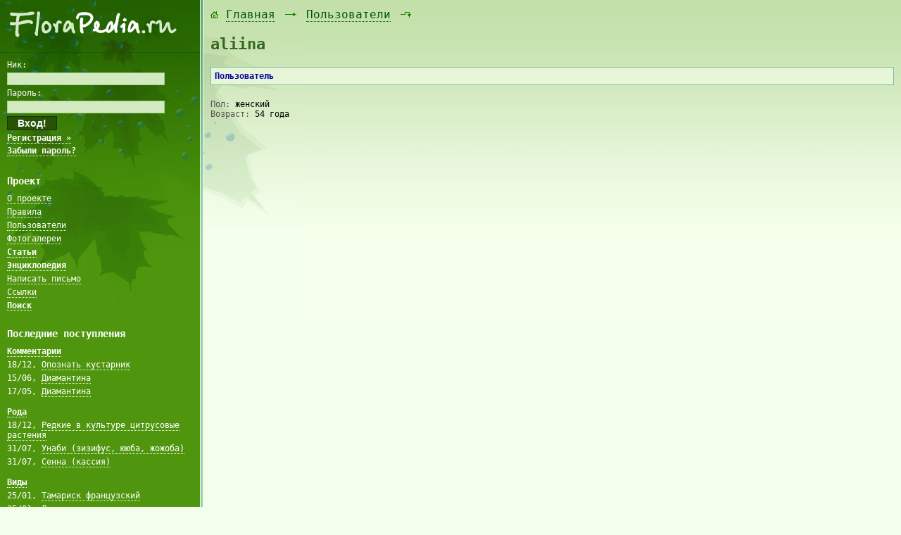

--- FILE ---
content_type: text/html; charset=WINDOWS-1251
request_url: http://www.florapedia.ru/users/all_1_1_1/user_11/
body_size: 3913
content:
<!DOCTYPE HTML PUBLIC "-//W3C//DTD HTML 4.0 Transitional//EN">
<HTML>
<HEAD>
 <META HTTP-EQUIV="content-type" CONTENT="text/html; charset=windows-1251" />
 <TITLE>aliina / Пользователи / FloraPedia.ru - Энциклопедия растений</TITLE>
 <META NAME="description" CONTENT="Пользователи / FloraPedia.ru - Энциклопедия растений" />
 <META NAME="keywords" CONTENT="Пользователи, FloraPedia.ru - Энциклопедия растений" />
 <META NAME="copyright" CONTENT="Copyright (c) http://www.florapedia.ru/" />
 <LINK REL="shortcut icon" HREF="/favicon.ico" TYPE="image/x-icon" /><LINK REL="stylesheet" HREF="/css/site.css?rand=7963799" TYPE="text/css" /><LINK REL="stylesheet" HREF="/css/text.css?rand=5000226" TYPE="text/css" /><LINK REL="stylesheet" HREF="/css/text-editor.css?rand=8331665" TYPE="text/css" /><SCRIPT TYPE="text/javascript" SRC="/js/interface.js?rand=5475554"></SCRIPT>
</HEAD>
<BODY>

<TABLE CLASS="main_frame_table" CELLPADDING="0" CELLSPACING="0" ALIGN="center">
 <TR>
  <TD CLASS="left" VALIGN="top"><TABLE CELLPADDING="0" CELLSPACING="0" BORDER="0" WIDTH="100%">
   <TR><TD WIDTH="100%"><IMG SRC="/images/1x1.gif" BORDER="0" WIDTH="284" HEIGHT="1" /></TD></TR>
   <TR><TD WIDTH="100%"><A HREF="http://www.florapedia.ru" STYLE="text-decoration:none;"><IMG SRC="/images/logo.png" BORDER="0" WIDTH="284" HEIGHT="70" /></A></TD></TR>
   <TR><TD WIDTH="100%">
   
   <!--
   <TABLE CELLPADDING="10" CELLSPACING="0" BORDER="0" WIDTH="100%"><TR><TD WIDTH="100%" CLASS="left_green_field">
    <H2 STYLE="font-size:22px;">FloraPedia.ru</H2>
   </TD></TR></TABLE>
   //-->
   
   <TABLE CELLPADDING="10" CELLSPACING="0" BORDER="0" WIDTH="100%"><TR><TD WIDTH="100%" CLASS="left_green_field">
    
    <FORM ACTION="/enter/" METHOD="post" ENCTYPE="multipart/form-data" NAME="LeftTopEnterForm" TARGET="_self" STYLE="margin:0px 0px 20px -4px;">
   <INPUT TYPE="hidden" NAME="log_in" VALUE="1" />
   <INPUT TYPE="hidden" NAME="redirect_url" VALUE="http://www.florapedia.ru/users/all_1_1_1/user_11/" />
   <TABLE BORDER="0" CELLPADDING="0" CELLSPACING="4" CLASS="left_auth_table">
   <TR><TD>Ник:</TD></TR>
   <TR><TD><INPUT TYPE="text" NAME="nick" VALUE="" SIZE="30" MAXLENGTH="50" CLASS="write" /></TD></TR>
   <TR><TD>Пароль:</TD></TR>
   <TR><TD><INPUT TYPE="password" NAME="password" VALUE="" SIZE="30" MAXLENGTH="25" CLASS="write" /></TD></TR>
   <TR><TD><INPUT TYPE="submit" NAME="submit_button" VALUE="  Вход!  " CLASS="left_auth_button" /></TD></TR>
   <TR><TD>
   <P><A HREF="/registration/"><B>Регистрация &raquo;</B></A></P>
   <P><A HREF="/remind_password/"><B>Забыли пароль?</B></A></P>
   </TD></TR>
   </TABLE>
   </FORM>
    
    <H2>Проект</H2>
    <UL>
     <LI><A HREF="/about/">О проекте</A></LI>
     <LI><A HREF="/rules/">Правила</A></LI>
     <LI><A HREF="/users/">Пользователи</A></LI>
     <LI><A HREF="/media/all/type_1/">Фотогалереи</A></LI>
     <LI STYLE="font-weight:bold;"><A HREF="/forum/">Статьи</A></LI>
     <LI STYLE="font-weight:bold;"><A HREF="/sorts/">Энциклопедия</A></LI>
     <LI><A HREF="/send_letter/">Написать письмо</A></LI>
     <LI><A HREF="/links_exchange/">Ссылки</A></LI>
     <LI STYLE="font-weight:bold;"><A HREF="/index.php?search=">Поиск</A></LI>
    </UL>
    <DIV ALIGN="center" STYLE="margin:20px 0px 0px 0px;"><script type="text/javascript">
<!--
var _acic={dataProvider:10};(function(){var e=document.createElement("script");e.type="text/javascript";e.async=true;e.src="https://www.acint.net/aci.js";var t=document.getElementsByTagName("script")[0];t.parentNode.insertBefore(e,t)})()
//-->
</script></DIV><DIV ALIGN="center" STYLE="margin:20px 0px 20px 0px;"></DIV>
    <H2>Последние поступления</H2><UL><LI STYLE="font-weight:bold;"><A HREF="/comments/">Комментарии</A></LI><LI>18/12, <A HREF="/forum/all/topic_84_1_49/#c1">Опознать кустарник</A></LI><LI>15/06, <A HREF="/sorts/sort_4645_1_48/#c3">Диамантина</A></LI><LI STYLE="margin:0px 0px 10px 0px;">17/05, <A HREF="/sorts/sort_4645_1_47/#c2">Диамантина</A></LI><LI STYLE="font-weight:bold;"><A HREF="/broods/by_cr_date/">Рода</A></LI><LI>18/12, <A HREF="/sorts/section_32/brood_1199/">Редкие в культуре цитрусовые растения</A></LI><LI>31/07, <A HREF="/sorts/section_2/brood_1198/">Унаби (зизифус, ююба, жожоба)</A></LI><LI STYLE="margin:0px 0px 10px 0px;">31/07, <A HREF="/sorts/section_2/brood_1197/">Сенна (кассия)</A></LI><LI STYLE="font-weight:bold;"><A HREF="/classes/by_cr_date/">Виды</A></LI><LI>25/01, <A HREF="/sorts/section_1/brood_686/class_3598/">Тамариск французский</A></LI><LI>25/01, <A HREF="/sorts/section_1/brood_720/class_3597/">Липа широколистная</A></LI><LI STYLE="margin:0px 0px 10px 0px;">25/01, <A HREF="/sorts/section_1/brood_720/class_3596/">Липа войлочная</A></LI><LI STYLE="font-weight:bold;"><A HREF="/sorts/all_by_cr_date/">Сорта</A></LI><LI>15/06, <A HREF="/sorts/section_18/brood_524/class_1531/sort_7060/">Невский</A></LI><LI>15/06, <A HREF="/sorts/section_18/brood_524/class_1531/sort_7059/">Чародей</A></LI><LI STYLE="margin:0px 0px 10px 0px;">15/06, <A HREF="/sorts/section_18/brood_524/class_1531/sort_7058/">Колобок</A></LI><LI STYLE="font-weight:bold;"><A HREF="/forum/">Статьи</A></LI><LI>17/12, <A HREF="/forum/all/section_32/topic_84/">Опознать кустарник</A></LI><LI>17/05, <A HREF="/forum/all/section_26/topic_83/">Ель голубая</A></LI><LI STYLE="margin:0px 0px 10px 0px;">11/11, <A HREF="/forum/all/section_27/topic_82/">Выращивание люффы, мочалка из люффы</A></LI></UL>
    <H2>Последние правки</H2><UL><LI><A HREF="/broods/by_up_date/">Рода</A></LI><LI><A HREF="/classes/by_up_date/">Виды</A></LI><LI><A HREF="/sorts/all_by_up_date/">Сорта</A></LI><LI><A HREF="/forum/all/topics_by_up_date/">Статьи</A></LI></UL>
   </TD></TR></TABLE>
   
   </TD></TR>
  </TABLE></TD>
  <TD CLASS="left_line" VALIGN="top"><IMG SRC="/images/left-line-bg-top.gif" BORDER="0" WIDTH="5" HEIGHT="456" /></TD>
  <TD CLASS="right" VALIGN="top" WIDTH="100%"><DIV CLASS="right_int"><TABLE CELLPADDING="10" CELLSPACING="0" BORDER="0" WIDTH="100%"><TR><TD WIDTH="100%"><DIV CLASS="backpath"><IMG SRC="/images/bp-1.gif" WIDTH="12" HEIGHT="16" BORDER="0" /> <A HREF="http://www.florapedia.ru/">Главная</A> <IMG SRC="/images/bp-2.gif" WIDTH="24" HEIGHT="16" BORDER="0" /> <A HREF="/users/all_1_1_1/">Пользователи</A> <IMG SRC="/images/bp-3.gif" WIDTH="24" HEIGHT="16" BORDER="0" /></DIV><DIV CLASS="page_caption"><H1>aliina</H1></DIV><TABLE CELLPADDING="0" CELLSPACING="0" BORDER="0" WIDTH="100%"><TR><TD WIDTH="100%"><DIV CLASS="info_box_bgcolor_1"><SPAN CLASS="user"><B>Пользователь</B></SPAN></DIV><DIV CLASS="info_box"><SPAN CLASS="field_name_color">Пол:</SPAN> женский<BR /><SPAN CLASS="field_name_color">Возраст:</SPAN> 54 года<BR /></DIV><TABLE BORDER="0" CELLSPACING="0" CELLPADDING="0" ALIGN="center" WIDTH="100%"><TR><TD WIDTH="100%" VALIGN="top"></TD></TR></TABLE></TD></TR></TABLE></TD></TR></TABLE></DIV></TD>
 </TR>
 <TR>
  <TD CLASS="bottom_left" VALIGN="bottom"><TABLE CELLPADDING="10" CELLSPACING="0" BORDER="0" WIDTH="100%"><TR><TD WIDTH="100%">
   <P CLASS="hosting_info">© Florapedia.ru 2011 - 2026<BR />ArtLib.ru - <A HREF="http://artlib.ru/" TARGET="_blank">хостинг</A><BR />Ilja.su - <A HREF="http://mysites.su/" TARGET="_blank">программирование</A></P>
  </TD></TR></TABLE></TD>
  <TD CLASS="bottom_left_line" VALIGN="bottom"><IMG SRC="/images/left-line-bg-bottom.gif" BORDER="0" WIDTH="5" HEIGHT="123" /></TD>
  <TD CLASS="bottom_right" VALIGN="bottom" WIDTH="100%"><TABLE CELLPADDING="10" CELLSPACING="0" BORDER="0" WIDTH="100%"><TR><TD WIDTH="100%">
   
   <P><NOINDEX><NOFOLLOW><!--LiveInternet counter--><script type="text/javascript"><!--
document.write("<a href='http://www.liveinternet.ru/click' "+
"target=_blank><img src='//counter.yadro.ru/hit?t14.15;r"+
escape(document.referrer)+((typeof(screen)=="undefined")?"":
";s"+screen.width+"*"+screen.height+"*"+(screen.colorDepth?
screen.colorDepth:screen.pixelDepth))+";u"+escape(document.URL)+
";"+Math.random()+
"' alt='' title='LiveInternet: показано число просмотров за 24"+
" часа, посетителей за 24 часа и за сегодня' "+
"border='0' width='88' height='31'><\/a>")
//--></script><!--/LiveInternet-->

<!--Rating@Mail.ru counter-->
<script language="javascript"><!--
d=document;var a='';a+=';r='+escape(d.referrer);js=10;//--></script>
<script language="javascript1.1"><!--
a+=';j='+navigator.javaEnabled();js=11;//--></script>
<script language="javascript1.2"><!--
s=screen;a+=';s='+s.width+'*'+s.height;
a+=';d='+(s.colorDepth?s.colorDepth:s.pixelDepth);js=12;//--></script>
<script language="javascript1.3"><!--
js=13;//--></script><script language="javascript" type="text/javascript"><!--
d.write('<a href="http://top.mail.ru/jump?from=1991036" target="_top">'+
'<img src="http://d1.c6.be.a1.top.mail.ru/counter?id=1991036;t=54;js='+js+
a+';rand='+Math.random()+'" alt="Рейтинг@Mail.ru" border="0" '+
'height="31" width="88"><\/a>');if(11<js)d.write('<'+'!-- ');//--></script>
<noscript><a target="_top" href="http://top.mail.ru/jump?from=1991036">
<img src="http://d1.c6.be.a1.top.mail.ru/counter?js=na;id=1991036;t=54" 
height="31" width="88" border="0" alt="Рейтинг@Mail.ru"></a></noscript>
<script language="javascript" type="text/javascript"><!--
if(11<js)d.write('--'+'>');//--></script>
<!--// Rating@Mail.ru counter-->

<!-- Yandex.Metrika informer -->
<a href="http://metrika.yandex.ru/stat/?id=14995558&amp;from=informer"
target="_blank" rel="nofollow"><img src="//bs.yandex.ru/informer/14995558/3_0_DAFBCDFF_BADBADFF_0_pageviews"
style="width:88px; height:31px; border:0;" alt="Яндекс.Метрика" title="Яндекс.Метрика: данные за сегодня (просмотры, визиты и уникальные посетители)" onclick="try{Ya.Metrika.informer({i:this,id:14995558,type:0,lang:'ru'});return false}catch(e){}"/></a>
<!-- /Yandex.Metrika informer -->

<!-- Yandex.Metrika counter -->
<script type="text/javascript">
(function (d, w, c) {
    (w[c] = w[c] || []).push(function() {
        try {
            w.yaCounter14995558 = new Ya.Metrika({id:14995558, enableAll: true});
        } catch(e) {}
    });
    
    var n = d.getElementsByTagName("script")[0],
        s = d.createElement("script"),
        f = function () { n.parentNode.insertBefore(s, n); };
    s.type = "text/javascript";
    s.async = true;
    s.src = (d.location.protocol == "https:" ? "https:" : "http:") + "//mc.yandex.ru/metrika/watch.js";

    if (w.opera == "[object Opera]") {
        d.addEventListener("DOMContentLoaded", f);
    } else { f(); }
})(document, window, "yandex_metrika_callbacks");
</script>
<noscript><div><img src="//mc.yandex.ru/watch/14995558" style="position:absolute; left:-9999px;" alt="" /></div></noscript>
<!-- /Yandex.Metrika counter --></NOFOLLOW></NOINDEX></P>
   <P CLASS="ip_and_timer">
    Ваш IP-адрес: 18.191.14.39<BR />
    Таймер: 0.01188 сек.<BR />
    Память: 4.33 Мб<BR />
   </P>
  </TD></TR></TABLE></TD>
 </TR>
</TABLE>

</BODY>
</HTML>